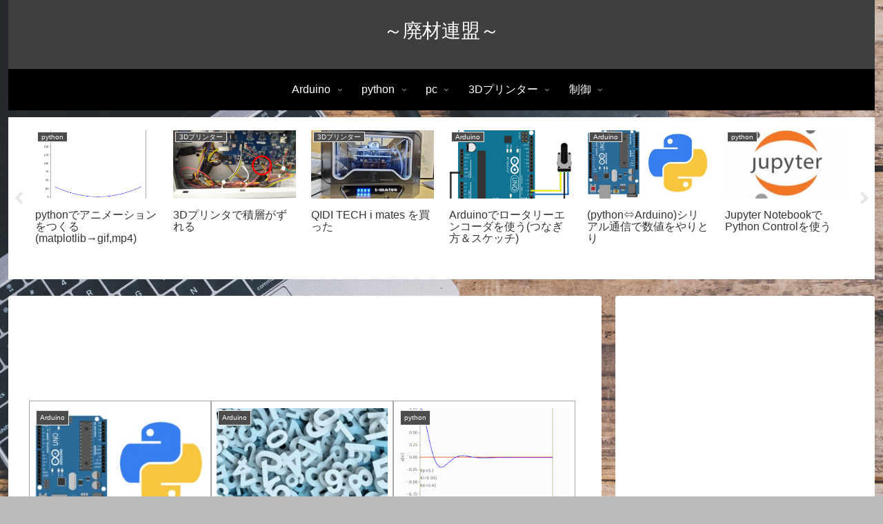

--- FILE ---
content_type: text/html; charset=utf-8
request_url: https://www.google.com/recaptcha/api2/aframe
body_size: 259
content:
<!DOCTYPE HTML><html><head><meta http-equiv="content-type" content="text/html; charset=UTF-8"></head><body><script nonce="Iq2FeTcOjVYuQSPVhM_FHg">/** Anti-fraud and anti-abuse applications only. See google.com/recaptcha */ try{var clients={'sodar':'https://pagead2.googlesyndication.com/pagead/sodar?'};window.addEventListener("message",function(a){try{if(a.source===window.parent){var b=JSON.parse(a.data);var c=clients[b['id']];if(c){var d=document.createElement('img');d.src=c+b['params']+'&rc='+(localStorage.getItem("rc::a")?sessionStorage.getItem("rc::b"):"");window.document.body.appendChild(d);sessionStorage.setItem("rc::e",parseInt(sessionStorage.getItem("rc::e")||0)+1);localStorage.setItem("rc::h",'1769348713041');}}}catch(b){}});window.parent.postMessage("_grecaptcha_ready", "*");}catch(b){}</script></body></html>